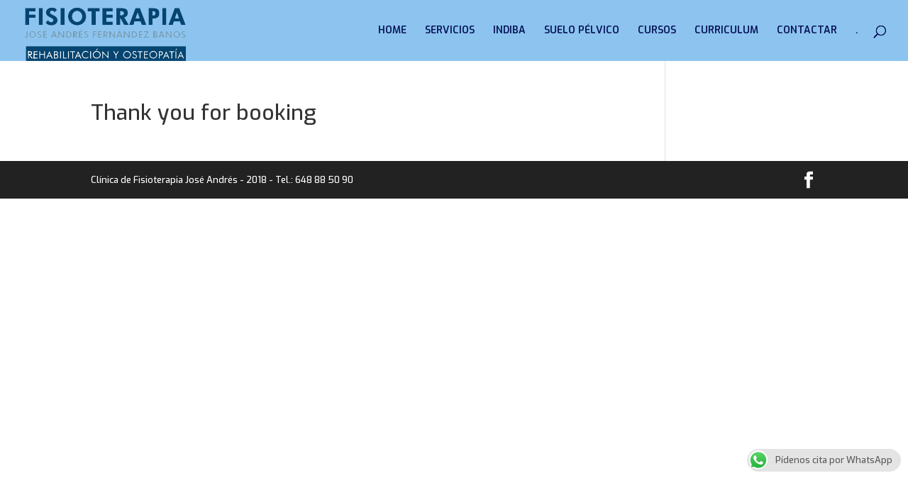

--- FILE ---
content_type: text/css
request_url: https://ifisio.net/wp-content/cache/et/global/et-divi-customizer-global-17683338589759.min.css
body_size: 1548
content:
#main-header,#main-header .nav li ul,.et-search-form,#main-header .et_mobile_menu{background-color:rgba(0,0,0,0)}#main-header .nav li ul{background-color:#f0eceb}.nav li ul{border-color:rgba(114,159,152,0)}#top-header,#et-secondary-nav li ul{background-color:#f0eceb}#et-secondary-nav li ul{background-color:#7cda24}#top-header,#top-header a{color:#777777}.et_header_style_centered .mobile_nav .select_page,.et_header_style_split .mobile_nav .select_page,.et_nav_text_color_light #top-menu>li>a,.et_nav_text_color_dark #top-menu>li>a,#top-menu a,.et_mobile_menu li a,.et_nav_text_color_light .et_mobile_menu li a,.et_nav_text_color_dark .et_mobile_menu li a,#et_search_icon:before,.et_search_form_container input,span.et_close_search_field:after,#et-top-navigation .et-cart-info{color:#051156}.et_search_form_container input::-moz-placeholder{color:#051156}.et_search_form_container input::-webkit-input-placeholder{color:#051156}.et_search_form_container input:-ms-input-placeholder{color:#051156}#main-header .nav li ul a{color:#444444}#top-menu li.current-menu-ancestor>a,#top-menu li.current-menu-item>a,.et_color_scheme_red #top-menu li.current-menu-ancestor>a,.et_color_scheme_red #top-menu li.current-menu-item>a,.et_color_scheme_pink #top-menu li.current-menu-ancestor>a,.et_color_scheme_pink #top-menu li.current-menu-item>a,.et_color_scheme_orange #top-menu li.current-menu-ancestor>a,.et_color_scheme_orange #top-menu li.current-menu-item>a,.et_color_scheme_green #top-menu li.current-menu-ancestor>a,.et_color_scheme_green #top-menu li.current-menu-item>a{color:#161616}#footer-widgets .footer-widget a,#footer-widgets .footer-widget li a,#footer-widgets .footer-widget li a:hover{color:#ffffff}.footer-widget{color:#e8e8e8}#main-footer .footer-widget h4{color:#c1c1c1}.footer-widget li:before{border-color:#a0a0a0}.footer-widget,.footer-widget li,.footer-widget li a,#footer-info{font-size:13px}#footer-widgets .footer-widget li:before{top:8.05px}#footer-bottom{background-color:rgba(12,113,195,0)}#footer-info,#footer-info a{color:#ffffff}#footer-bottom .et-social-icon a{color:#ffffff}#main-header{box-shadow:none}.et-fixed-header#main-header{box-shadow:none!important}@media only screen and (min-width:981px){.footer-widget h4{font-size:17px}.et_header_style_left #et-top-navigation,.et_header_style_split #et-top-navigation{padding:36px 0 0 0}.et_header_style_left #et-top-navigation nav>ul>li>a,.et_header_style_split #et-top-navigation nav>ul>li>a{padding-bottom:36px}.et_header_style_split .centered-inline-logo-wrap{width:72px;margin:-72px 0}.et_header_style_split .centered-inline-logo-wrap #logo{max-height:72px}.et_pb_svg_logo.et_header_style_split .centered-inline-logo-wrap #logo{height:72px}.et_header_style_centered #top-menu>li>a{padding-bottom:13px}.et_header_style_slide #et-top-navigation,.et_header_style_fullscreen #et-top-navigation{padding:27px 0 27px 0!important}.et_header_style_centered #main-header .logo_container{height:72px}#logo{max-height:99%}.et_pb_svg_logo #logo{height:99%}.et_header_style_centered.et_hide_primary_logo #main-header:not(.et-fixed-header) .logo_container,.et_header_style_centered.et_hide_fixed_logo #main-header.et-fixed-header .logo_container{height:12.96px}.et_header_style_left .et-fixed-header #et-top-navigation,.et_header_style_split .et-fixed-header #et-top-navigation{padding:15px 0 0 0}.et_header_style_left .et-fixed-header #et-top-navigation nav>ul>li>a,.et_header_style_split .et-fixed-header #et-top-navigation nav>ul>li>a{padding-bottom:15px}.et_header_style_centered header#main-header.et-fixed-header .logo_container{height:30px}.et_header_style_split .et-fixed-header .centered-inline-logo-wrap{width:30px;margin:-30px 0}.et_header_style_split .et-fixed-header .centered-inline-logo-wrap #logo{max-height:30px}.et_pb_svg_logo.et_header_style_split .et-fixed-header .centered-inline-logo-wrap #logo{height:30px}.et_header_style_slide .et-fixed-header #et-top-navigation,.et_header_style_fullscreen .et-fixed-header #et-top-navigation{padding:6px 0 6px 0!important}.et-fixed-header#top-header,.et-fixed-header#top-header #et-secondary-nav li ul{background-color:#f0eceb}.et-fixed-header#main-header,.et-fixed-header#main-header .nav li ul,.et-fixed-header .et-search-form{background-color:#ffffff}.et-fixed-header #top-menu li a{font-size:13px}.et-fixed-header #top-menu a,.et-fixed-header #et_search_icon:before,.et-fixed-header #et_top_search .et-search-form input,.et-fixed-header .et_search_form_container input,.et-fixed-header .et_close_search_field:after,.et-fixed-header #et-top-navigation .et-cart-info{color:#051156!important}.et-fixed-header .et_search_form_container input::-moz-placeholder{color:#051156!important}.et-fixed-header .et_search_form_container input::-webkit-input-placeholder{color:#051156!important}.et-fixed-header .et_search_form_container input:-ms-input-placeholder{color:#051156!important}.et-fixed-header #top-menu li.current-menu-ancestor>a,.et-fixed-header #top-menu li.current-menu-item>a{color:#161616!important}.et-fixed-header#top-header a{color:#777777}body.home-posts #left-area .et_pb_post h2,body.archive #left-area .et_pb_post h2,body.search #left-area .et_pb_post h2{font-size:32.933333333333px}body.single .et_post_meta_wrapper h1{font-size:38px}}@media only screen and (min-width:1350px){.et_pb_row{padding:27px 0}.et_pb_section{padding:54px 0}.single.et_pb_pagebuilder_layout.et_full_width_page .et_post_meta_wrapper{padding-top:81px}.et_pb_section.et_pb_section_first{padding-top:inherit}.et_pb_fullwidth_section{padding:0}}h1,h2,h3,h4,h5,h6{font-family:'Exo',Helvetica,Arial,Lucida,sans-serif}body,input,textarea,select{font-family:'Exo',Helvetica,Arial,Lucida,sans-serif}#main-header,#et-top-navigation{font-family:'Exo',Helvetica,Arial,Lucida,sans-serif}.menu-tienda{background-color:#8cc4ef!important}#mobile_menu>li{background-color:#333333f7!important}#sln-salon{max-width:100%!important}#post-5>div>div.et_pb_section.et_pb_section_1.et_section_regular>div>div.et_pb_column.et_pb_column_1_2.et_pb_column_0.et_pb_css_mix_blend_mode_passthrough>div{height:30em;max-height:30em;min-height:30em}#post-5>div>div.et_pb_section.et_pb_section_1.et_section_regular>div>div.et_pb_column.et_pb_column_1_2.et_pb_column_1.et_pb_css_mix_blend_mode_passthrough.et-last-child>div{height:30em;max-height:30em;min-height:30em;margin-top:0!important;padding-top:8%!important}#post-5>div>div.et_pb_section.et_pb_section_1.et_section_regular{height:30em;max-height:30em;min-height:30em}#post-5>div>div.et_pb_section.et_pb_section_1.et_section_regular>div{height:30em;max-height:30em;min-height:30em}.imagencircular{border-style:solid;border-width:1px;border-color:#535252;-webkit-border-radius:50px;-moz-border-radius:50px;border-radius:50px;margin-top:10px}#main-header{}#post-5>div>div.et_pb_section.et_pb_section_0.et_pb_with_background.et_pb_fullwidth_section.et_section_regular.et_pb_with_border.et_pb_section_first>section>div.et_pb_fullwidth_header_container.center>div>div{text-align:left!important;margin-left:-2%!important;margin-top:10%!important}@media screen and (max-width:360px){.et_pb_module_header{font-size:20px!important}.et_pb_fullwidth_header_subhead{font-size:25px!important}#post-5>div>div.et_pb_section.et_pb_section_0.et_pb_fullwidth_section.et_section_regular.et_pb_with_border.et_pb_section_first>section>div.et_pb_fullwidth_header_container.center>div>div>a{font-size:16px!important}}@media screen and (max-width:1366px) and (min-width:1200px){#post-5>div>div.et_pb_section.et_pb_section_0.et_pb_fullwidth_section.et_section_regular.et_pb_with_border.et_pb_section_first>section>div.et_pb_fullwidth_header_container.center>div>div>h1{font-size:30px!important}#post-5>div>div.et_pb_section.et_pb_section_0.et_pb_fullwidth_section.et_section_regular.et_pb_with_border.et_pb_section_first>section>div.et_pb_fullwidth_header_container.center>div>div>span{font-size:40px}#post-5>div>div.et_pb_section.et_pb_section_1.et_section_regular>div>div.et_pb_column.et_pb_column_1_2.et_pb_column_1.et_pb_css_mix_blend_mode_passthrough.et-last-child>div{padding-top:25px!important}}.woocommerce a.button.alt,.woocommerce-page a.button.alt,.woocommerce button.button.alt,.woocommerce-page button.button.alt,.woocommerce input.button.alt,.woocommerce-page input.button.alt,.woocommerce #respond input#submit.alt,.woocommerce-page #respond input#submit.alt,.woocommerce #content input.button.alt,.woocommerce-page #content input.button.alt,.woocommerce a.button,.woocommerce-page a.button,.woocommerce button.button,.woocommerce-page button.button,.woocommerce input.button,.woocommerce-page input.button,.woocommerce #respond input#submit,.woocommerce-page #respond input#submit,.woocommerce #content input.button,.woocommerce-page #content input.button{width:200px;color:#353535!important;border-width:1px!important;border-color:#7a7a7a;border-radius:10px;font-size:17px;font-family:'Source Sans Pro',Helvetica,Arial,Lucida,sans-serif!important;font-weight:600!important;padding-left:0.7em;padding-right:2em;background-image:linear-gradient(180deg,#f7dfa5 0%,#f0c14b 100%)!important}@media screen and (max-width:375px){#post-5>div>div.et_pb_section.et_pb_section_2.et_pb_with_background.et_section_regular.section_has_divider.et_pb_bottom_divider.et_pb_top_divider>div.et_pb_row.et_pb_row_1.et_pb_row_4col>div.et_pb_column.et_pb_column_1_4.et_pb_column_2.et_pb_css_mix_blend_mode_passthrough{margin-top:100px!important}}.et_pb_map{height:532px!important}